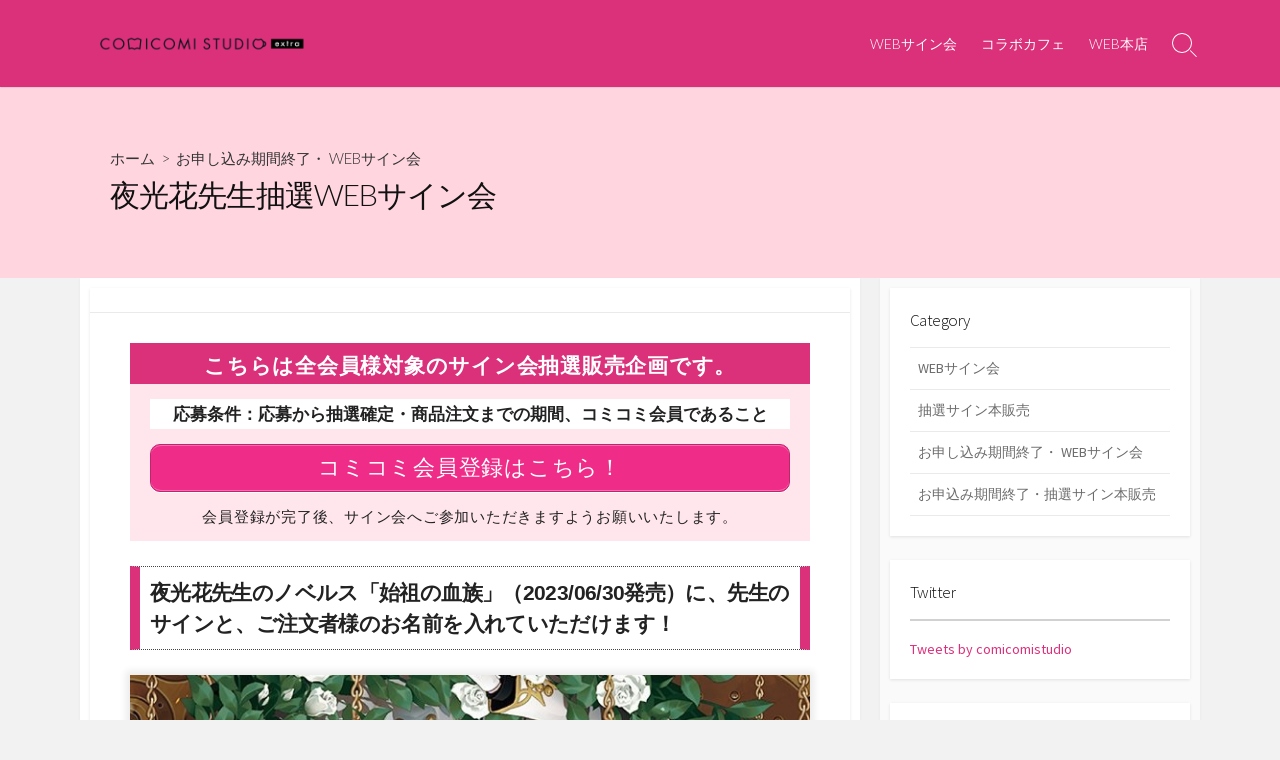

--- FILE ---
content_type: text/html; charset=UTF-8
request_url: https://extra.comicomi-studio.com/archives/762342
body_size: 12711
content:
<!DOCTYPE html>
<html dir="ltr" lang="ja"
	prefix="og: https://ogp.me/ns#" >
<head>
	<meta charset="UTF-8">
	<meta name="viewport" content="width=device-width, initial-scale=1.0">
	<meta content="#db307a" name="theme-color">
	<link rel="profile" href="https://gmpg.org/xfn/11">
	<title>夜光花先生抽選WEBサイン会 - extra</title>

		<!-- All in One SEO 4.3.5.1 - aioseo.com -->
		<meta name="description" content="夜光花先生のノベルス「始祖の血族」（2023/06/30発売）に、先生のサインと、ご注文者様のお名前を入れていただけます！ ◆◆◆全会員様対象「応募抽選方式」◆◆◆ ［受付開始］ 2023/06/09（金）10：00（AM10：00）スタート ［受付終了］ 2023/06/18（日）09：59（AM09：59）終了予定" />
		<meta name="robots" content="max-image-preview:large" />
		<link rel="canonical" href="https://extra.comicomi-studio.com/archives/762342" />
		<meta name="generator" content="All in One SEO (AIOSEO) 4.3.5.1 " />
		<meta property="og:locale" content="ja_JP" />
		<meta property="og:site_name" content="extra - コミコミスタジオが運営する情報サイト" />
		<meta property="og:type" content="article" />
		<meta property="og:title" content="夜光花先生抽選WEBサイン会 - extra" />
		<meta property="og:description" content="夜光花先生のノベルス「始祖の血族」（2023/06/30発売）に、先生のサインと、ご注文者様のお名前を入れていただけます！ ◆◆◆全会員様対象「応募抽選方式」◆◆◆ ［受付開始］ 2023/06/09（金）10：00（AM10：00）スタート ［受付終了］ 2023/06/18（日）09：59（AM09：59）終了予定" />
		<meta property="og:url" content="https://extra.comicomi-studio.com/archives/762342" />
		<meta property="og:image" content="https://extra.comicomi-studio.com/wp-content/uploads/2016/07/cropped-header-rogo.png" />
		<meta property="og:image:secure_url" content="https://extra.comicomi-studio.com/wp-content/uploads/2016/07/cropped-header-rogo.png" />
		<meta property="og:image:width" content="270" />
		<meta property="og:image:height" content="32" />
		<meta property="article:published_time" content="2023-05-31T04:51:14+00:00" />
		<meta property="article:modified_time" content="2023-06-11T23:32:35+00:00" />
		<meta name="twitter:card" content="summary_large_image" />
		<meta name="twitter:title" content="夜光花先生抽選WEBサイン会 - extra" />
		<meta name="twitter:description" content="夜光花先生のノベルス「始祖の血族」（2023/06/30発売）に、先生のサインと、ご注文者様のお名前を入れていただけます！ ◆◆◆全会員様対象「応募抽選方式」◆◆◆ ［受付開始］ 2023/06/09（金）10：00（AM10：00）スタート ［受付終了］ 2023/06/18（日）09：59（AM09：59）終了予定" />
		<meta name="twitter:image" content="https://extra.comicomi-studio.com/wp-content/uploads/2016/07/cropped-header-rogo.png" />
		<script type="application/ld+json" class="aioseo-schema">
			{"@context":"https:\/\/schema.org","@graph":[{"@type":"BlogPosting","@id":"https:\/\/extra.comicomi-studio.com\/archives\/762342#blogposting","name":"\u591c\u5149\u82b1\u5148\u751f\u62bd\u9078WEB\u30b5\u30a4\u30f3\u4f1a - extra","headline":"\u591c\u5149\u82b1\u5148\u751f\u62bd\u9078WEB\u30b5\u30a4\u30f3\u4f1a","author":{"@id":"https:\/\/extra.comicomi-studio.com\/archives\/author\/nishino#author"},"publisher":{"@id":"https:\/\/extra.comicomi-studio.com\/#organization"},"image":{"@type":"ImageObject","url":"https:\/\/extra.comicomi-studio.com\/wp-content\/uploads\/2023\/05\/c53c843653845b35e48c84627a5219b4.jpg","width":709,"height":567},"datePublished":"2023-05-31T04:51:14+09:00","dateModified":"2023-06-11T23:32:35+09:00","inLanguage":"ja","mainEntityOfPage":{"@id":"https:\/\/extra.comicomi-studio.com\/archives\/762342#webpage"},"isPartOf":{"@id":"https:\/\/extra.comicomi-studio.com\/archives\/762342#webpage"},"articleSection":"\u304a\u7533\u3057\u8fbc\u307f\u671f\u9593\u7d42\u4e86\u30fb WEB\u30b5\u30a4\u30f3\u4f1a"},{"@type":"BreadcrumbList","@id":"https:\/\/extra.comicomi-studio.com\/archives\/762342#breadcrumblist","itemListElement":[{"@type":"ListItem","@id":"https:\/\/extra.comicomi-studio.com\/#listItem","position":1,"item":{"@type":"WebPage","@id":"https:\/\/extra.comicomi-studio.com\/","name":"\u30db\u30fc\u30e0","description":"\u300eCOMICOMI STUDIO extra\u300f\u306f\u3001\u30b3\u30df\u30b3\u30df\u30b9\u30bf\u30b8\u30aa\u304c\u904b\u55b6\u3059\u308b\u3001\u60c5\u5831\u7dcf\u5408\u30b5\u30a4\u30c8\u3067\u3059\u3002","url":"https:\/\/extra.comicomi-studio.com\/"}}]},{"@type":"Organization","@id":"https:\/\/extra.comicomi-studio.com\/#organization","name":"extra","url":"https:\/\/extra.comicomi-studio.com\/","logo":{"@type":"ImageObject","url":"https:\/\/extra.comicomi-studio.com\/wp-content\/uploads\/2016\/07\/cropped-header-rogo.png","@id":"https:\/\/extra.comicomi-studio.com\/#organizationLogo","width":270,"height":32},"image":{"@id":"https:\/\/extra.comicomi-studio.com\/#organizationLogo"}},{"@type":"Person","@id":"https:\/\/extra.comicomi-studio.com\/archives\/author\/nishino#author","url":"https:\/\/extra.comicomi-studio.com\/archives\/author\/nishino","name":"\u897f\u91ce","image":{"@type":"ImageObject","@id":"https:\/\/extra.comicomi-studio.com\/archives\/762342#authorImage","url":"https:\/\/secure.gravatar.com\/avatar\/45e8854463fa4f1b7e60e78c0ef444f9?s=96&d=mm&r=g","width":96,"height":96,"caption":"\u897f\u91ce"}},{"@type":"WebPage","@id":"https:\/\/extra.comicomi-studio.com\/archives\/762342#webpage","url":"https:\/\/extra.comicomi-studio.com\/archives\/762342","name":"\u591c\u5149\u82b1\u5148\u751f\u62bd\u9078WEB\u30b5\u30a4\u30f3\u4f1a - extra","description":"\u591c\u5149\u82b1\u5148\u751f\u306e\u30ce\u30d9\u30eb\u30b9\u300c\u59cb\u7956\u306e\u8840\u65cf\u300d\uff082023\/06\/30\u767a\u58f2\uff09\u306b\u3001\u5148\u751f\u306e\u30b5\u30a4\u30f3\u3068\u3001\u3054\u6ce8\u6587\u8005\u69d8\u306e\u304a\u540d\u524d\u3092\u5165\u308c\u3066\u3044\u305f\u3060\u3051\u307e\u3059\uff01 \u25c6\u25c6\u25c6\u5168\u4f1a\u54e1\u69d8\u5bfe\u8c61\u300c\u5fdc\u52df\u62bd\u9078\u65b9\u5f0f\u300d\u25c6\u25c6\u25c6 \uff3b\u53d7\u4ed8\u958b\u59cb\uff3d 2023\/06\/09\uff08\u91d1\uff0910\uff1a00\uff08AM10\uff1a00\uff09\u30b9\u30bf\u30fc\u30c8 \uff3b\u53d7\u4ed8\u7d42\u4e86\uff3d 2023\/06\/18\uff08\u65e5\uff0909\uff1a59\uff08AM09\uff1a59\uff09\u7d42\u4e86\u4e88\u5b9a","inLanguage":"ja","isPartOf":{"@id":"https:\/\/extra.comicomi-studio.com\/#website"},"breadcrumb":{"@id":"https:\/\/extra.comicomi-studio.com\/archives\/762342#breadcrumblist"},"author":{"@id":"https:\/\/extra.comicomi-studio.com\/archives\/author\/nishino#author"},"creator":{"@id":"https:\/\/extra.comicomi-studio.com\/archives\/author\/nishino#author"},"image":{"@type":"ImageObject","url":"https:\/\/extra.comicomi-studio.com\/wp-content\/uploads\/2023\/05\/c53c843653845b35e48c84627a5219b4.jpg","@id":"https:\/\/extra.comicomi-studio.com\/#mainImage","width":709,"height":567},"primaryImageOfPage":{"@id":"https:\/\/extra.comicomi-studio.com\/archives\/762342#mainImage"},"datePublished":"2023-05-31T04:51:14+09:00","dateModified":"2023-06-11T23:32:35+09:00"},{"@type":"WebSite","@id":"https:\/\/extra.comicomi-studio.com\/#website","url":"https:\/\/extra.comicomi-studio.com\/","name":"extra","description":"\u30b3\u30df\u30b3\u30df\u30b9\u30bf\u30b8\u30aa\u304c\u904b\u55b6\u3059\u308b\u60c5\u5831\u30b5\u30a4\u30c8","inLanguage":"ja","publisher":{"@id":"https:\/\/extra.comicomi-studio.com\/#organization"}}]}
		</script>
		<!-- All in One SEO -->

<link rel='dns-prefetch' href='//fonts.googleapis.com' />
<link rel="alternate" type="application/rss+xml" title="extra &raquo; フィード" href="https://extra.comicomi-studio.com/feed" />
<link rel="alternate" type="application/rss+xml" title="extra &raquo; コメントフィード" href="https://extra.comicomi-studio.com/comments/feed" />
<script type="text/javascript">
window._wpemojiSettings = {"baseUrl":"https:\/\/s.w.org\/images\/core\/emoji\/14.0.0\/72x72\/","ext":".png","svgUrl":"https:\/\/s.w.org\/images\/core\/emoji\/14.0.0\/svg\/","svgExt":".svg","source":{"concatemoji":"https:\/\/extra.comicomi-studio.com\/wp-includes\/js\/wp-emoji-release.min.js?ver=6.2.8"}};
/*! This file is auto-generated */
!function(e,a,t){var n,r,o,i=a.createElement("canvas"),p=i.getContext&&i.getContext("2d");function s(e,t){p.clearRect(0,0,i.width,i.height),p.fillText(e,0,0);e=i.toDataURL();return p.clearRect(0,0,i.width,i.height),p.fillText(t,0,0),e===i.toDataURL()}function c(e){var t=a.createElement("script");t.src=e,t.defer=t.type="text/javascript",a.getElementsByTagName("head")[0].appendChild(t)}for(o=Array("flag","emoji"),t.supports={everything:!0,everythingExceptFlag:!0},r=0;r<o.length;r++)t.supports[o[r]]=function(e){if(p&&p.fillText)switch(p.textBaseline="top",p.font="600 32px Arial",e){case"flag":return s("\ud83c\udff3\ufe0f\u200d\u26a7\ufe0f","\ud83c\udff3\ufe0f\u200b\u26a7\ufe0f")?!1:!s("\ud83c\uddfa\ud83c\uddf3","\ud83c\uddfa\u200b\ud83c\uddf3")&&!s("\ud83c\udff4\udb40\udc67\udb40\udc62\udb40\udc65\udb40\udc6e\udb40\udc67\udb40\udc7f","\ud83c\udff4\u200b\udb40\udc67\u200b\udb40\udc62\u200b\udb40\udc65\u200b\udb40\udc6e\u200b\udb40\udc67\u200b\udb40\udc7f");case"emoji":return!s("\ud83e\udef1\ud83c\udffb\u200d\ud83e\udef2\ud83c\udfff","\ud83e\udef1\ud83c\udffb\u200b\ud83e\udef2\ud83c\udfff")}return!1}(o[r]),t.supports.everything=t.supports.everything&&t.supports[o[r]],"flag"!==o[r]&&(t.supports.everythingExceptFlag=t.supports.everythingExceptFlag&&t.supports[o[r]]);t.supports.everythingExceptFlag=t.supports.everythingExceptFlag&&!t.supports.flag,t.DOMReady=!1,t.readyCallback=function(){t.DOMReady=!0},t.supports.everything||(n=function(){t.readyCallback()},a.addEventListener?(a.addEventListener("DOMContentLoaded",n,!1),e.addEventListener("load",n,!1)):(e.attachEvent("onload",n),a.attachEvent("onreadystatechange",function(){"complete"===a.readyState&&t.readyCallback()})),(e=t.source||{}).concatemoji?c(e.concatemoji):e.wpemoji&&e.twemoji&&(c(e.twemoji),c(e.wpemoji)))}(window,document,window._wpemojiSettings);
</script>
<style type="text/css">
img.wp-smiley,
img.emoji {
	display: inline !important;
	border: none !important;
	box-shadow: none !important;
	height: 1em !important;
	width: 1em !important;
	margin: 0 0.07em !important;
	vertical-align: -0.1em !important;
	background: none !important;
	padding: 0 !important;
}
</style>
	<link rel='stylesheet' id='wp-block-library-css' href='https://extra.comicomi-studio.com/wp-includes/css/dist/block-library/style.min.css?ver=6.2.8' type='text/css' media='all' />
<link rel='stylesheet' id='classic-theme-styles-css' href='https://extra.comicomi-studio.com/wp-includes/css/classic-themes.min.css?ver=6.2.8' type='text/css' media='all' />
<style id='global-styles-inline-css' type='text/css'>
body{--wp--preset--color--black: #000000;--wp--preset--color--cyan-bluish-gray: #abb8c3;--wp--preset--color--white: #ffffff;--wp--preset--color--pale-pink: #f78da7;--wp--preset--color--vivid-red: #cf2e2e;--wp--preset--color--luminous-vivid-orange: #ff6900;--wp--preset--color--luminous-vivid-amber: #fcb900;--wp--preset--color--light-green-cyan: #7bdcb5;--wp--preset--color--vivid-green-cyan: #00d084;--wp--preset--color--pale-cyan-blue: #8ed1fc;--wp--preset--color--vivid-cyan-blue: #0693e3;--wp--preset--color--vivid-purple: #9b51e0;--wp--preset--gradient--vivid-cyan-blue-to-vivid-purple: linear-gradient(135deg,rgba(6,147,227,1) 0%,rgb(155,81,224) 100%);--wp--preset--gradient--light-green-cyan-to-vivid-green-cyan: linear-gradient(135deg,rgb(122,220,180) 0%,rgb(0,208,130) 100%);--wp--preset--gradient--luminous-vivid-amber-to-luminous-vivid-orange: linear-gradient(135deg,rgba(252,185,0,1) 0%,rgba(255,105,0,1) 100%);--wp--preset--gradient--luminous-vivid-orange-to-vivid-red: linear-gradient(135deg,rgba(255,105,0,1) 0%,rgb(207,46,46) 100%);--wp--preset--gradient--very-light-gray-to-cyan-bluish-gray: linear-gradient(135deg,rgb(238,238,238) 0%,rgb(169,184,195) 100%);--wp--preset--gradient--cool-to-warm-spectrum: linear-gradient(135deg,rgb(74,234,220) 0%,rgb(151,120,209) 20%,rgb(207,42,186) 40%,rgb(238,44,130) 60%,rgb(251,105,98) 80%,rgb(254,248,76) 100%);--wp--preset--gradient--blush-light-purple: linear-gradient(135deg,rgb(255,206,236) 0%,rgb(152,150,240) 100%);--wp--preset--gradient--blush-bordeaux: linear-gradient(135deg,rgb(254,205,165) 0%,rgb(254,45,45) 50%,rgb(107,0,62) 100%);--wp--preset--gradient--luminous-dusk: linear-gradient(135deg,rgb(255,203,112) 0%,rgb(199,81,192) 50%,rgb(65,88,208) 100%);--wp--preset--gradient--pale-ocean: linear-gradient(135deg,rgb(255,245,203) 0%,rgb(182,227,212) 50%,rgb(51,167,181) 100%);--wp--preset--gradient--electric-grass: linear-gradient(135deg,rgb(202,248,128) 0%,rgb(113,206,126) 100%);--wp--preset--gradient--midnight: linear-gradient(135deg,rgb(2,3,129) 0%,rgb(40,116,252) 100%);--wp--preset--duotone--dark-grayscale: url('#wp-duotone-dark-grayscale');--wp--preset--duotone--grayscale: url('#wp-duotone-grayscale');--wp--preset--duotone--purple-yellow: url('#wp-duotone-purple-yellow');--wp--preset--duotone--blue-red: url('#wp-duotone-blue-red');--wp--preset--duotone--midnight: url('#wp-duotone-midnight');--wp--preset--duotone--magenta-yellow: url('#wp-duotone-magenta-yellow');--wp--preset--duotone--purple-green: url('#wp-duotone-purple-green');--wp--preset--duotone--blue-orange: url('#wp-duotone-blue-orange');--wp--preset--font-size--small: 13px;--wp--preset--font-size--medium: 20px;--wp--preset--font-size--large: 36px;--wp--preset--font-size--x-large: 42px;--wp--preset--spacing--20: 0.44rem;--wp--preset--spacing--30: 0.67rem;--wp--preset--spacing--40: 1rem;--wp--preset--spacing--50: 1.5rem;--wp--preset--spacing--60: 2.25rem;--wp--preset--spacing--70: 3.38rem;--wp--preset--spacing--80: 5.06rem;--wp--preset--shadow--natural: 6px 6px 9px rgba(0, 0, 0, 0.2);--wp--preset--shadow--deep: 12px 12px 50px rgba(0, 0, 0, 0.4);--wp--preset--shadow--sharp: 6px 6px 0px rgba(0, 0, 0, 0.2);--wp--preset--shadow--outlined: 6px 6px 0px -3px rgba(255, 255, 255, 1), 6px 6px rgba(0, 0, 0, 1);--wp--preset--shadow--crisp: 6px 6px 0px rgba(0, 0, 0, 1);}:where(.is-layout-flex){gap: 0.5em;}body .is-layout-flow > .alignleft{float: left;margin-inline-start: 0;margin-inline-end: 2em;}body .is-layout-flow > .alignright{float: right;margin-inline-start: 2em;margin-inline-end: 0;}body .is-layout-flow > .aligncenter{margin-left: auto !important;margin-right: auto !important;}body .is-layout-constrained > .alignleft{float: left;margin-inline-start: 0;margin-inline-end: 2em;}body .is-layout-constrained > .alignright{float: right;margin-inline-start: 2em;margin-inline-end: 0;}body .is-layout-constrained > .aligncenter{margin-left: auto !important;margin-right: auto !important;}body .is-layout-constrained > :where(:not(.alignleft):not(.alignright):not(.alignfull)){max-width: var(--wp--style--global--content-size);margin-left: auto !important;margin-right: auto !important;}body .is-layout-constrained > .alignwide{max-width: var(--wp--style--global--wide-size);}body .is-layout-flex{display: flex;}body .is-layout-flex{flex-wrap: wrap;align-items: center;}body .is-layout-flex > *{margin: 0;}:where(.wp-block-columns.is-layout-flex){gap: 2em;}.has-black-color{color: var(--wp--preset--color--black) !important;}.has-cyan-bluish-gray-color{color: var(--wp--preset--color--cyan-bluish-gray) !important;}.has-white-color{color: var(--wp--preset--color--white) !important;}.has-pale-pink-color{color: var(--wp--preset--color--pale-pink) !important;}.has-vivid-red-color{color: var(--wp--preset--color--vivid-red) !important;}.has-luminous-vivid-orange-color{color: var(--wp--preset--color--luminous-vivid-orange) !important;}.has-luminous-vivid-amber-color{color: var(--wp--preset--color--luminous-vivid-amber) !important;}.has-light-green-cyan-color{color: var(--wp--preset--color--light-green-cyan) !important;}.has-vivid-green-cyan-color{color: var(--wp--preset--color--vivid-green-cyan) !important;}.has-pale-cyan-blue-color{color: var(--wp--preset--color--pale-cyan-blue) !important;}.has-vivid-cyan-blue-color{color: var(--wp--preset--color--vivid-cyan-blue) !important;}.has-vivid-purple-color{color: var(--wp--preset--color--vivid-purple) !important;}.has-black-background-color{background-color: var(--wp--preset--color--black) !important;}.has-cyan-bluish-gray-background-color{background-color: var(--wp--preset--color--cyan-bluish-gray) !important;}.has-white-background-color{background-color: var(--wp--preset--color--white) !important;}.has-pale-pink-background-color{background-color: var(--wp--preset--color--pale-pink) !important;}.has-vivid-red-background-color{background-color: var(--wp--preset--color--vivid-red) !important;}.has-luminous-vivid-orange-background-color{background-color: var(--wp--preset--color--luminous-vivid-orange) !important;}.has-luminous-vivid-amber-background-color{background-color: var(--wp--preset--color--luminous-vivid-amber) !important;}.has-light-green-cyan-background-color{background-color: var(--wp--preset--color--light-green-cyan) !important;}.has-vivid-green-cyan-background-color{background-color: var(--wp--preset--color--vivid-green-cyan) !important;}.has-pale-cyan-blue-background-color{background-color: var(--wp--preset--color--pale-cyan-blue) !important;}.has-vivid-cyan-blue-background-color{background-color: var(--wp--preset--color--vivid-cyan-blue) !important;}.has-vivid-purple-background-color{background-color: var(--wp--preset--color--vivid-purple) !important;}.has-black-border-color{border-color: var(--wp--preset--color--black) !important;}.has-cyan-bluish-gray-border-color{border-color: var(--wp--preset--color--cyan-bluish-gray) !important;}.has-white-border-color{border-color: var(--wp--preset--color--white) !important;}.has-pale-pink-border-color{border-color: var(--wp--preset--color--pale-pink) !important;}.has-vivid-red-border-color{border-color: var(--wp--preset--color--vivid-red) !important;}.has-luminous-vivid-orange-border-color{border-color: var(--wp--preset--color--luminous-vivid-orange) !important;}.has-luminous-vivid-amber-border-color{border-color: var(--wp--preset--color--luminous-vivid-amber) !important;}.has-light-green-cyan-border-color{border-color: var(--wp--preset--color--light-green-cyan) !important;}.has-vivid-green-cyan-border-color{border-color: var(--wp--preset--color--vivid-green-cyan) !important;}.has-pale-cyan-blue-border-color{border-color: var(--wp--preset--color--pale-cyan-blue) !important;}.has-vivid-cyan-blue-border-color{border-color: var(--wp--preset--color--vivid-cyan-blue) !important;}.has-vivid-purple-border-color{border-color: var(--wp--preset--color--vivid-purple) !important;}.has-vivid-cyan-blue-to-vivid-purple-gradient-background{background: var(--wp--preset--gradient--vivid-cyan-blue-to-vivid-purple) !important;}.has-light-green-cyan-to-vivid-green-cyan-gradient-background{background: var(--wp--preset--gradient--light-green-cyan-to-vivid-green-cyan) !important;}.has-luminous-vivid-amber-to-luminous-vivid-orange-gradient-background{background: var(--wp--preset--gradient--luminous-vivid-amber-to-luminous-vivid-orange) !important;}.has-luminous-vivid-orange-to-vivid-red-gradient-background{background: var(--wp--preset--gradient--luminous-vivid-orange-to-vivid-red) !important;}.has-very-light-gray-to-cyan-bluish-gray-gradient-background{background: var(--wp--preset--gradient--very-light-gray-to-cyan-bluish-gray) !important;}.has-cool-to-warm-spectrum-gradient-background{background: var(--wp--preset--gradient--cool-to-warm-spectrum) !important;}.has-blush-light-purple-gradient-background{background: var(--wp--preset--gradient--blush-light-purple) !important;}.has-blush-bordeaux-gradient-background{background: var(--wp--preset--gradient--blush-bordeaux) !important;}.has-luminous-dusk-gradient-background{background: var(--wp--preset--gradient--luminous-dusk) !important;}.has-pale-ocean-gradient-background{background: var(--wp--preset--gradient--pale-ocean) !important;}.has-electric-grass-gradient-background{background: var(--wp--preset--gradient--electric-grass) !important;}.has-midnight-gradient-background{background: var(--wp--preset--gradient--midnight) !important;}.has-small-font-size{font-size: var(--wp--preset--font-size--small) !important;}.has-medium-font-size{font-size: var(--wp--preset--font-size--medium) !important;}.has-large-font-size{font-size: var(--wp--preset--font-size--large) !important;}.has-x-large-font-size{font-size: var(--wp--preset--font-size--x-large) !important;}
.wp-block-navigation a:where(:not(.wp-element-button)){color: inherit;}
:where(.wp-block-columns.is-layout-flex){gap: 2em;}
.wp-block-pullquote{font-size: 1.5em;line-height: 1.6;}
</style>
<link rel='stylesheet' id='GoogleFonts-css' href='//fonts.googleapis.com/css?family=Lato%3A300%2C400%2C700&#038;display=swap&#038;ver=1.0.0' type='text/css' media='all' />
<link rel='stylesheet' id='cd-style-css' href='https://extra.comicomi-studio.com/wp-content/themes/coldbox/assets/css/style.min.css?ver=1.9.4' type='text/css' media='all' />
<style id='cd-style-inline-css' type='text/css'>
body{font-family:"Source Sans Pro",Arial,sans-serif,メイリオ,ヒラギノ角ゴ Pro W3,}
.container{max-width:1140px}body{font-size:15px}@media screen and ( max-width:767px){body{font-size:13px}}@media screen and (max-width:640px){.grid-view .article,.grid-view .page,.grid-view .post{width:100%}}.entry a,.title-box a:hover,.post-meta a:hover,.post-meta.content-box a:hover,.post-btm-tags a:hover,p.post-btm-cats a:hover,.related-posts .post-category a,.related-posts .post:hover .post-title,.post-pages,.grid-view .post-inner a:hover .post-title,.standard-view .post-title:hover,ul.page-numbers,.widget #wp-calendar a,.widget .widgets-list-layout li:hover a,#comment-list .comment-author .fn a,#respond .logged-in-as a:hover,.comment-pages,.comment-pages a,.comment-pages span,.comment-body a,.comment-tabmenu .active>a,.standard-view .post-inner:hover .post-title,.widget .textwidget a{color:#db307a}#comments input[type=submit],.post-tags a,.post-tags a,.main-archive .post-date,.action-bar,input[type=submit]:hover,input[type=submit]:focus,input[type=button]:hover,input[type=button]:focus,button[type=submit]:hover,button[type=submit]:focus,button[type=button]:hover,button[type=button]:focus{background-color:#db307a}.comment-pages>a:hover,.comment-pages span,.post-pages>a:hover>span,.post-pages>span,ul.page-numbers span.page-numbers.current,ul.page-numbers a.page-numbers:hover{border-bottom-color:#db307a}textarea:focus{border-color:#db307a}::selection{background-color:#db307a}::moz-selection{background-color:#db307a}.site-info,.site-title{color:#fff}.site-description{color:rgb(255,255,255)}.header-menu .menu-container>li>a{color:#fff}.header-menu .menu-container>li:hover>a{color:rgb(235,235,235)}:root body .search-toggle span.icon.search{border-color:#fff}:root body .search-toggle span.icon.search::before,.nav-toggle .bottom,.nav-toggle .middle,.nav-toggle .top{background-color:#fff}#header{background-color:#db307a}.title-box{background-color:#ffd6e0}.content-inner{background-color:#fff}
</style>
<link rel='stylesheet' id='SourceSansPro-css' href='//fonts.googleapis.com/css?family=Source+Sans+Pro%3A300%2C400%2C400i%2C600%2C600i%2C700&#038;display=swap&#038;ver=1.0.0' type='text/css' media='all' />
<script type='text/javascript' src='https://extra.comicomi-studio.com/wp-includes/js/dist/vendor/wp-polyfill-inert.min.js?ver=3.1.2' id='wp-polyfill-inert-js'></script>
<script type='text/javascript' src='https://extra.comicomi-studio.com/wp-includes/js/dist/vendor/regenerator-runtime.min.js?ver=0.13.11' id='regenerator-runtime-js'></script>
<script type='text/javascript' src='https://extra.comicomi-studio.com/wp-includes/js/dist/vendor/wp-polyfill.min.js?ver=3.15.0' id='wp-polyfill-js'></script>
<script type='text/javascript' defer src='https://extra.comicomi-studio.com/wp-content/themes/coldbox/assets/js/min/scripts.js?ver=1.9.4' id='cd-script-js'></script>
<link rel="https://api.w.org/" href="https://extra.comicomi-studio.com/wp-json/" /><link rel="alternate" type="application/json" href="https://extra.comicomi-studio.com/wp-json/wp/v2/posts/762342" /><link rel="EditURI" type="application/rsd+xml" title="RSD" href="https://extra.comicomi-studio.com/xmlrpc.php?rsd" />
<link rel="wlwmanifest" type="application/wlwmanifest+xml" href="https://extra.comicomi-studio.com/wp-includes/wlwmanifest.xml" />
<meta name="generator" content="WordPress 6.2.8" />
<link rel='shortlink' href='https://extra.comicomi-studio.com/?p=762342' />
<link rel="alternate" type="application/json+oembed" href="https://extra.comicomi-studio.com/wp-json/oembed/1.0/embed?url=https%3A%2F%2Fextra.comicomi-studio.com%2Farchives%2F762342" />
<link rel="alternate" type="text/xml+oembed" href="https://extra.comicomi-studio.com/wp-json/oembed/1.0/embed?url=https%3A%2F%2Fextra.comicomi-studio.com%2Farchives%2F762342&#038;format=xml" />
<style type="text/css" id="custom-background-css">
body.custom-background { background-color: #f2f2f2; }
</style>
			<style type="text/css" id="wp-custom-css">
			/* ------------------------------------------------------------------------- *
*  ueda
* ------------------------------------------------------------------------- */

#main_color01 {
	font-family: "Hiragino Kaku Gothic Pro", "ヒラギノ角ゴ Pro W3", "メイリオ", Meiryo, "ＭＳ Ｐゴシック", Helvetica, Arial, Verdana, sans-serif;
	color: #222222;
	margin: 0;
	padding: 0;
	line-height: 1.6em;
}
#main_color01 dl {
	margin: 10px 0px;
	padding-bottom: 7px;
}
#main_color01 dt {
	margin: 10px 0px;
	padding: 0;
}
#main_color01 dd {
	margin: 0;
	padding: 0px 0px 5px 0px;
	text-indent: -1em;
	padding-left: 1em;
}
#main_color01 .indent {
	text-indent: -1em;
	padding-left: 1em;
}
#main_color01 h2 {
	font-size: 1.4em;
	color: #222222;
	border-left: #db307a solid 10px;
	border-right: #db307a solid 10px;
	border-top: #444444 dotted 1px;
	border-bottom: #444444 dotted 1px;
	padding: 10px 10px;
	margin: 25px 0px;
}
#main_color01 h3 {
	font-size: 1.2em;
	font-weight: normal;
	border-top: #db307a solid 3px;
	border-bottom: #db307a solid 3px;
	padding: 20px 0px;
	margin: 60px 0px 20px 0px;
	background-color: #ffffff;
	color: #db307a;
	text-align: center;
	letter-spacing: 10px;
}

#main_color01 h4 {
	font-size: 1.1em;
	text-align: center;
	background-color: #ff6000;
	color: #ffffff;
	display: block;
	font-weight: bold;
	padding: 10px 15px 11px 15px;
	line-height: 1.2em;
}

#main_color01 img {
	box-shadow:0px 0px 7px 4px #ebebeb;
	-moz-box-shadow:0px 0px 7px 4px #ebebeb;
	-webkit-box-shadow:0px 0px 7px 4px #ebebeb;
}

#main_color01 .day {
	font-weight: bold;
	font-size: 1.4em;
	padding-left: 0.7em;
}
#main_color01 .rule {
	border-bottom: #f2f2f2 solid 2px;
	display: block;
	padding: 0px 0px 15px 0px;
	text-indent: -1em;
	padding-left: 1em;
}
#main_color01 .period {
	font-weight: bold;
	font-size: 1.2em;
	margin-bottom: 10px;
}
#main_color01 .chuui {
	background-color: #ffd8e4;
	display: block;
	font-weight: bold;
	padding: 5px 10px 3px 10px;
	letter-spacing: 0.1em;
	text-indent: -1em;
	padding-left: 2em;
}
#main_color01 .color {
	color: #db307a;
}
#main_color01 .color-b {
	color: #db307a;
	font-weight: bold;
}
#main_color01 .nomal-b {
	font-weight: bold;
}
#main_color01 .color2 {
	color: #5c98d4;
	font-weight: bold;
}
#main_color01 .box {
	background: #ffe5ec;
	letter-spacing: 0.05em;
	text-align: center;
	line-height: 1.3em;
}
.box .box-title {
	font-size: 1.4em;
	background: #db307a;
	padding: 8px 4px 4px 4px;
	color: #FFF;
	font-weight: bold;
	line-height: 1.4em;
}
#main_color01 .box p {
	padding: 15px 20px;
	margin: 0;
}
#main_color01 .box p .white {
	background-color: #ffffff;
	font-weight: bold;
	padding: 5px 10px 4px 10px;
	text-align: center;
	display: block;
	margin-bottom: 20px;
	font-size: 1.1em;
	line-height: 1.3em;
	letter-spacing: 0em;
}
#main_color01 .box .btn {
	margin-top: -5px;
}
#main_color01 .box2 {
	background: #fff2f5;
	padding: 1em 1em 0.1em 1em;
}
#main_color01 .yajirushi {
	text-align: center;
	color: #db307a;
	display: block;
	font-size: 1.5em;
	padding-top: 5px;
}
#main_color01 .fukudashi {
	position: relative;
	padding: 0.7em 1em;
	margin: 2em 0em 1em 0em;
	background: #e6f4ff;
	color: #5c98d4;
	font-weight: bold;
}
#main_color01 .fukudashi:after {
	position: absolute;
	content: '';
	top: -39%;
	left: 30px;
	border: 15px solid transparent;
	border-bottom: 15px solid #e6f4ff;
	width: 0;
	height: 0;
}
#main_color01 .fukudashi p {
	margin: 0;
	padding: 0;
}
#main_color01 br {
	display: none;
}

#main_color01 .line {
	border-bottom: #f2f2f2 solid 2px;
	padding: 0px 0px 10px 0px;
	display: block;
}

/*-------スマホ調整----------*/
@media screen and (max-width: 767px) {
#main_color01 {
	font-size: 13px;
	padding: 0px;
	line-height: 1.5em;
}
#main_color01 h2 {
	font-size: 1.2em;
}
#main_color01 h3 {
	font-size: 1.1em;
	padding: 10px 0px;
	letter-spacing: 5px;
}
#main_color01 h4 {
	font-size: 1.0em;
	text-align: left;
}
#main_color01 .day {
	padding: 2px 0px 0px 0.7em;
	display: block;
	line-height: 1.4em;
}
#main_color01 .chuui {
	line-height: 1.4em;
	letter-spacing: 0.05em;
	padding-bottom: 5px;
}
#main_color01 .br {
	display: none;
}
#main_color01 .line {
	margin-top: -10px;
}
}

@media screen and (max-width: 480px) {
#main_color01 br {
	display: inline;
}
}		</style>
		</head>

<body data-rsssl=1 class="post-template-default single single-post postid-762342 single-format-standard custom-background wp-custom-logo header-menu-enabled sticky-header right-sidebar-s1 header-row">

	<svg xmlns="http://www.w3.org/2000/svg" viewBox="0 0 0 0" width="0" height="0" focusable="false" role="none" style="visibility: hidden; position: absolute; left: -9999px; overflow: hidden;" ><defs><filter id="wp-duotone-dark-grayscale"><feColorMatrix color-interpolation-filters="sRGB" type="matrix" values=" .299 .587 .114 0 0 .299 .587 .114 0 0 .299 .587 .114 0 0 .299 .587 .114 0 0 " /><feComponentTransfer color-interpolation-filters="sRGB" ><feFuncR type="table" tableValues="0 0.49803921568627" /><feFuncG type="table" tableValues="0 0.49803921568627" /><feFuncB type="table" tableValues="0 0.49803921568627" /><feFuncA type="table" tableValues="1 1" /></feComponentTransfer><feComposite in2="SourceGraphic" operator="in" /></filter></defs></svg><svg xmlns="http://www.w3.org/2000/svg" viewBox="0 0 0 0" width="0" height="0" focusable="false" role="none" style="visibility: hidden; position: absolute; left: -9999px; overflow: hidden;" ><defs><filter id="wp-duotone-grayscale"><feColorMatrix color-interpolation-filters="sRGB" type="matrix" values=" .299 .587 .114 0 0 .299 .587 .114 0 0 .299 .587 .114 0 0 .299 .587 .114 0 0 " /><feComponentTransfer color-interpolation-filters="sRGB" ><feFuncR type="table" tableValues="0 1" /><feFuncG type="table" tableValues="0 1" /><feFuncB type="table" tableValues="0 1" /><feFuncA type="table" tableValues="1 1" /></feComponentTransfer><feComposite in2="SourceGraphic" operator="in" /></filter></defs></svg><svg xmlns="http://www.w3.org/2000/svg" viewBox="0 0 0 0" width="0" height="0" focusable="false" role="none" style="visibility: hidden; position: absolute; left: -9999px; overflow: hidden;" ><defs><filter id="wp-duotone-purple-yellow"><feColorMatrix color-interpolation-filters="sRGB" type="matrix" values=" .299 .587 .114 0 0 .299 .587 .114 0 0 .299 .587 .114 0 0 .299 .587 .114 0 0 " /><feComponentTransfer color-interpolation-filters="sRGB" ><feFuncR type="table" tableValues="0.54901960784314 0.98823529411765" /><feFuncG type="table" tableValues="0 1" /><feFuncB type="table" tableValues="0.71764705882353 0.25490196078431" /><feFuncA type="table" tableValues="1 1" /></feComponentTransfer><feComposite in2="SourceGraphic" operator="in" /></filter></defs></svg><svg xmlns="http://www.w3.org/2000/svg" viewBox="0 0 0 0" width="0" height="0" focusable="false" role="none" style="visibility: hidden; position: absolute; left: -9999px; overflow: hidden;" ><defs><filter id="wp-duotone-blue-red"><feColorMatrix color-interpolation-filters="sRGB" type="matrix" values=" .299 .587 .114 0 0 .299 .587 .114 0 0 .299 .587 .114 0 0 .299 .587 .114 0 0 " /><feComponentTransfer color-interpolation-filters="sRGB" ><feFuncR type="table" tableValues="0 1" /><feFuncG type="table" tableValues="0 0.27843137254902" /><feFuncB type="table" tableValues="0.5921568627451 0.27843137254902" /><feFuncA type="table" tableValues="1 1" /></feComponentTransfer><feComposite in2="SourceGraphic" operator="in" /></filter></defs></svg><svg xmlns="http://www.w3.org/2000/svg" viewBox="0 0 0 0" width="0" height="0" focusable="false" role="none" style="visibility: hidden; position: absolute; left: -9999px; overflow: hidden;" ><defs><filter id="wp-duotone-midnight"><feColorMatrix color-interpolation-filters="sRGB" type="matrix" values=" .299 .587 .114 0 0 .299 .587 .114 0 0 .299 .587 .114 0 0 .299 .587 .114 0 0 " /><feComponentTransfer color-interpolation-filters="sRGB" ><feFuncR type="table" tableValues="0 0" /><feFuncG type="table" tableValues="0 0.64705882352941" /><feFuncB type="table" tableValues="0 1" /><feFuncA type="table" tableValues="1 1" /></feComponentTransfer><feComposite in2="SourceGraphic" operator="in" /></filter></defs></svg><svg xmlns="http://www.w3.org/2000/svg" viewBox="0 0 0 0" width="0" height="0" focusable="false" role="none" style="visibility: hidden; position: absolute; left: -9999px; overflow: hidden;" ><defs><filter id="wp-duotone-magenta-yellow"><feColorMatrix color-interpolation-filters="sRGB" type="matrix" values=" .299 .587 .114 0 0 .299 .587 .114 0 0 .299 .587 .114 0 0 .299 .587 .114 0 0 " /><feComponentTransfer color-interpolation-filters="sRGB" ><feFuncR type="table" tableValues="0.78039215686275 1" /><feFuncG type="table" tableValues="0 0.94901960784314" /><feFuncB type="table" tableValues="0.35294117647059 0.47058823529412" /><feFuncA type="table" tableValues="1 1" /></feComponentTransfer><feComposite in2="SourceGraphic" operator="in" /></filter></defs></svg><svg xmlns="http://www.w3.org/2000/svg" viewBox="0 0 0 0" width="0" height="0" focusable="false" role="none" style="visibility: hidden; position: absolute; left: -9999px; overflow: hidden;" ><defs><filter id="wp-duotone-purple-green"><feColorMatrix color-interpolation-filters="sRGB" type="matrix" values=" .299 .587 .114 0 0 .299 .587 .114 0 0 .299 .587 .114 0 0 .299 .587 .114 0 0 " /><feComponentTransfer color-interpolation-filters="sRGB" ><feFuncR type="table" tableValues="0.65098039215686 0.40392156862745" /><feFuncG type="table" tableValues="0 1" /><feFuncB type="table" tableValues="0.44705882352941 0.4" /><feFuncA type="table" tableValues="1 1" /></feComponentTransfer><feComposite in2="SourceGraphic" operator="in" /></filter></defs></svg><svg xmlns="http://www.w3.org/2000/svg" viewBox="0 0 0 0" width="0" height="0" focusable="false" role="none" style="visibility: hidden; position: absolute; left: -9999px; overflow: hidden;" ><defs><filter id="wp-duotone-blue-orange"><feColorMatrix color-interpolation-filters="sRGB" type="matrix" values=" .299 .587 .114 0 0 .299 .587 .114 0 0 .299 .587 .114 0 0 .299 .587 .114 0 0 " /><feComponentTransfer color-interpolation-filters="sRGB" ><feFuncR type="table" tableValues="0.098039215686275 1" /><feFuncG type="table" tableValues="0 0.66274509803922" /><feFuncB type="table" tableValues="0.84705882352941 0.41960784313725" /><feFuncA type="table" tableValues="1 1" /></feComponentTransfer><feComposite in2="SourceGraphic" operator="in" /></filter></defs></svg>
<a class="skip-link screen-reader-text noscroll" href="#content">
	コンテンツへスキップ</a>


	<header id="header" class="header" role="banner">

		<div class="header-inner container">

			<div class="site-info">

				<a href="https://extra.comicomi-studio.com" title="extra"><div class="site-logo"><img src="https://extra.comicomi-studio.com/wp-content/uploads/2016/07/cropped-header-rogo.png" width="270" height="32" alt="extra" /></div></a>
							</div>

			
			
				<nav id="header-menu" class="header-menu" role="navigation" aria-label="ヘッダーメニュー"><ul id="header-nav" class="menu-container"><li id="menu-item-40414" class="menu-item menu-item-type-taxonomy menu-item-object-category menu-item-40414"><a href="https://extra.comicomi-studio.com/archives/category/web-autograph">WEBサイン会</a></li>
<li id="menu-item-34434" class="menu-item menu-item-type-custom menu-item-object-custom menu-item-34434"><a href="http://machida.comicomi-studio.com">コラボカフェ</a></li>
<li id="menu-item-41066" class="menu-item menu-item-type-custom menu-item-object-custom menu-item-41066"><a href="http://www.comicomi-studio.com/home.html">WEB本店</a></li>
<li class="menu-item"><button id="close-mobile-menu" class="screen-reader-text close-mobile-menu">メニューを閉じる</button></li></ul><!--/#header-nav--></nav>
				<button class="search-toggle">
					<span class="icon search" aria-hidden="true"></span>
					<span class="screen-reader-text">検索切り替え</span>
				</button>
									<button id="header-nav-toggle" class="nav-toggle header-menu" on="tap:amp-sidebar.open">
					<span class="top" aria-hidden="true"></span>
					<span class="middle" aria-hidden="true"></span>
					<span class="bottom" aria-hidden="true"></span>
					<span class="screen-reader-text">メニュー</span>
				</button>				
			

		</div>

</header>


	<main id="main" class="main-single" role="main">

		<article id="post-762342" class="main-inner post-762342 post type-post status-publish format-standard has-post-thumbnail hentry category--web">

				<header class="title-box">
		<div class="title-box-inner container">
			<div class="breadcrumb"><a href="https://extra.comicomi-studio.com">ホーム</a>&nbsp;&nbsp;&gt;&nbsp;&nbsp;<a href="https://extra.comicomi-studio.com/archives/category/%e3%81%8a%e7%94%b3%e3%81%97%e8%be%bc%e3%81%bf%e6%9c%9f%e9%96%93%e7%b5%82%e4%ba%86%e3%83%bb-web%e3%82%b5%e3%82%a4%e3%83%b3%e4%bc%9a" rel="category tag">お申し込み期間終了・ WEBサイン会</a></div>
			<h1 class="post-title">夜光花先生抽選WEBサイン会</h1>
		</div>
	</header>
	
			<div class="container-outer">

				<div class="container">

					<div id="content" class="content">

						<div class="content-inner">

							<div class="content-inside">

								<footer class="post-meta content-box">

									
																		
										
																			
									
									
																	</footer>

								

								<div class="entry content-box">
									<div class="entry-inner"><div id="main_color01"><div class="box">
<div class="box-title">こちらは全会員様対象のサイン会<br>抽選販売企画です。</div>
<p>
<span class="white">応募条件：応募から抽選確定・商品注文までの期間、コミコミ会員であること</span>
<a href="https://comicomi-studio.com/member?eb=0" class="su-button su-button-style-default btn su-button-wide" style="color:#FFFFFF;background-color:#ef2d89;border-color:#c0246e;border-radius:10px;-moz-border-radius:10px;-webkit-border-radius:10px" target="_blank" rel="noopener noreferrer"><span style="color:#FFFFFF;padding:0px 30px;font-size:22px;line-height:44px;border-color:#f46cad;border-radius:10px;-moz-border-radius:10px;-webkit-border-radius:10px;text-shadow:none;-moz-text-shadow:none;-webkit-text-shadow:none"> コミコミ会員登録は<br>こちら！</span></a>
会員登録が完了後、サイン会へご参加いただきますようお願いいたします。
</p>
</div>

<h2>夜光花先生のノベルス「始祖の血族」（2023/06/30発売）に、先生のサインと、ご注文者様のお名前を入れていただけます！</h2>
<p><!--商品画像--><br />
<img decoding="async" class="aligncenter wp-image-762492 size-full" src="https://extra.comicomi-studio.com/wp-content/uploads/2023/05/c53c843653845b35e48c84627a5219b4.jpg" alt="" width="709" height="567" srcset="https://extra.comicomi-studio.com/wp-content/uploads/2023/05/c53c843653845b35e48c84627a5219b4.jpg 709w, https://extra.comicomi-studio.com/wp-content/uploads/2023/05/c53c843653845b35e48c84627a5219b4-300x240.jpg 300w, https://extra.comicomi-studio.com/wp-content/uploads/2023/05/c53c843653845b35e48c84627a5219b4-177x142.jpg 177w, https://extra.comicomi-studio.com/wp-content/uploads/2023/05/c53c843653845b35e48c84627a5219b4-150x120.jpg 150w, https://extra.comicomi-studio.com/wp-content/uploads/2023/05/c53c843653845b35e48c84627a5219b4-500x400.jpg 500w" sizes="(max-width: 709px) 100vw, 709px" /></p>
<h3>【開催期間】</h3>
<p class="chuui">◆全会員様対象</p>
<p class="period">［受付開始］</p>
<p><span class="day">2023/06/09（金）<br />
10：00（AM10：00）スタート</span></p>
<p class="period">［受付終了］</p>
<p><span class="day">2023/06/18（日）<br />
09：59（AM09：59）終了予定</span><br />
<span class="line"></span>
<p class="indent color">※こちらのWEBサイン会は「抽選販売」となっております。先着順ではございませんので、期間内にお申し込みくださいませ。</p>
<p class="rule color">※通常商品をお申し込みいただいても、WEBサイン会へのご応募にはなりません。必ず、下記専用フォームからお申し込みください。</p>
<p class="color2">※通常商品と同じ特典をお付けいたします。</p>
<p class="color2">※早期予約キャンペーン特典とフェア特典はお付けできません。</p>


<h3>【ルール＆注意事項】</h3>
<p class="fukudashi">ＷＥＢサイン会には特殊ルールがございます。
注意文をよくご覧になってご参加くださいますようお願いいたします。</p>
<dl>
<dd><span class="color-b">※最近、架空のお名前、架空のご住所と思われる方からのお申込みが増えております。
弊社にて、同じ方からのお申込みと確認した場合、抽選対象外となる場合がございます。
ご注意ください。</dd>
</dl>


<dl>
<dt class="chuui">◆全会員さま対象企画です。 
<dd>・ご応募、お申し込みにはコミコミ会員へのご登録が必要です。</dd>
</dl>

<dl>
<dt class="chuui">◆ひとつの抽選サイン会へのお申込みは、お一人様（１回）のみです。</dt>
<dd>・お一人様で複数回お申し込みいただくことはできません。</dd>
<dd><span class="color">※超過にお申し込みの場合、抽選対象外となる場合がございます。</span></dd>
<dd><span class="color">※弊社にて同じ方から複数のお申込みと判断した場合、抽選対象外となる場合がございます。</span></dd>
</dl>

<dl>
<dt class="chuui">◆必ずサイン会へのお申込みはご本人様がお申し込み下さい。</dt>
<dd>・申し訳ございませんが、ご本名以外ではお受けできません。
ニックネームや通称、キャラクター名等でお申込みの場合、抽選対象外となる場合がございます。
<dd>・ご当選後にご注文いただく際、お申込み頂いたお名前以外ではお受けできません。
<dd><span class="color">※発送の際にお申し込みされた方のお名前と別のお名前では照合ができない為、本人確認が出来かねます。</span></dd>
<dd><span class="color">※ＷＥＢサイン会お申し込み後にご本名の変更をお知らせいただいた場合、データ処理上、やむを得ずお申し込み時のお名前になる場合がございます。あらかじめご了承下さいませ。</span></dd>
</dl>

<dl>
<dt class="chuui">◆下記項目に該当されると、抽選対象外となる場合がございます。</dt>
<dd>・重複でのお申込み</dd>
<dd>・お名前やご住所入力の不備</dd>
<dd>・メールアドレスの不備</dd>
<dd>・同一名義でのお申込み</dd>
<dd>・架空名義や架空住所でのお申込み</dd>
<dd>・複数回に渡り、サイン本の商品代金に未払いがあった場合</dd>
<dd>・過去、サイン本の受取拒否をされたことがあった場合</dd>
<dd>・弊社にて同じ方からのお申込みとみなした場合</dd>
<dd>・ご家族名義による同一住所でのお申込み★</dd>
<dd>など。</dd>
<dd></dd>
<dd>★ご応募のお名前が異なり、同一住所でのお申込みがあった場合、お申込みは1回とさせて頂きます。同居されているご家族で、ご参加・ご希望される方もおられると思いますが、出来るだけ多くのお客様に幅広くサイン本をお届けするため、ご理解の程よろしくお願いいたします。</dd>
</dl>
<h3>【ご当選者様発表につきまして】</h3>
<p class="rule"><span class="day">当選発表：2023/06/28（水）</span></p>
<p class="indent color-b">※上記の発表日程までに、ご応募いただきました全ての方にメールにてご連絡をさせていただきます。</p>
<p class="rule color">※当落結果はメールで確認をお願いいたします。<br>
ご応募された方でメールが届いていない方はコミコミスタジオまでお問い合わせください。</p>

<p class="rule">・抽選結果は当落に関わらずエントリー頂いた方全員にご案内します。
ご当選された方は期日内に商品のお申し込みをお済ませ下さい。</p>
<p class="rule">・期日を過ぎても商品のお申し込みが無い場合、当選権利は失効いたします。
もし、当選権利が失効となった方がおられた場合に限り、当選されていない方の中から再抽選を行います。</p>

<div class="box2 color">
<p class="indent">※失効となった方が発生しなかった場合、再抽選は行われません。
また、お申し込み状況によっては、再抽選は行われない場合もございます。</p>
<p class="indent">※期間内にお申し込みされた方は自動的に再抽選にエントリーされます。
別途お申し込みは必要ありませんのでご安心ください。</p>
<p class="indent">※再抽選の結果については、当選者へのみメールにてお知らせをさせていただきます。
あらかじめご了承ください。</p>
</div>

<h3>【抽選WEBサイン会申込の流れ】</h3>
<dl>
<dt class="chuui">◆WEBサイン会抽選申込にエントリーする</dt>
<dd class="yajirushi">▼</dd>

<dt class="chuui">◆申し込み後、申込内容確認の自動配信メールが届く</dt>
<dd><span class="color-b">※自動配信メールは必ずご確認ください※</span></dd>
<dd>・メールアドレスの入力間違い、迷惑メールに振り分けられているなどの理由により、自動配信メールが未着の場合、当落通知も受け取れない可能性もございます。</dd>
<dd>・迷惑メールフォルダ、ごみ箱を確認いただき、自動配信メールが未着の場合は、弊社までお問合せください。（申込者氏名、メールアドレスをお知らせください）</dd>
<dd class="yajirushi">▼</dd>

<dt class="chuui">◆当落通知が届く</dt>
<dd class="color-b">※当落にかかわらず全員にメールが届きます</dd>
<dd class="yajirushi">▼</dd>

<dt class="chuui">◆お支払い（郵便振替、銀行振込、マルチ決済でお申し込みの方のみ）</dt>
<dd>・受注受付メールに記載の期限までにお支払いをお願いします。</dd>
<dd>※支払方法がクレジットカードの方は、サイン本が弊社に到着後、出荷準備に入る前にクレジットカード決済手続きをとらせていただきます。クレジットカードの有効期限にご注意ください。</dd>
<dd>※支払方法が代金引換の方は、サイン本到着時に配送業者へ代金のお支払いをお願いいたします。</dd>
<dd class="yajirushi">▼</dd>

<dt class="chuui">◆サイン本が弊社に到着次第発送</dt>
<dd><span class="color-b">※サイン本の準備にはお時間を頂戴しております。</span><dd>
<dd>・プレゼントの応募券等が付く商品の場合、申込締切りにお届けが間に合わない場合もございます。
あらかじめご了承ください。</dd>
</dl>

<h3>【発送予定】</h3>
<p class="rule"><span class="day">発送予定：2023年9月中旬予定</span></p>
<p class="indent color">※全当選者さまお申し込み手続き完了後に、作者様にサインを入れていただきます。<br />
そのため、予定時期より過ぎてしまう場合がございます。何卒ご了承くださいませ。</p>
<h3>【お申し込み】</h3>
<p class="indent">※申し込み期間中のみ、お申し込みページにリンクいたします。</p>
<a href="https://comicomi-studio.com/goods/list?mode=&amp;noSearchFlag=0&amp;keyword=%E3%80%90%E5%A4%9C%E5%85%89%E8%8A%B1%E5%85%88%E7%94%9F%E6%8A%BD%E9%81%B8WEB%E3%82%B5%E3%82%A4%E3%83%B3%E4%BC%9A%E2%96%A0%E7%94%B3%E8%BE%BC%E5%B0%82%E7%94%A8%E5%95%86%E5%93%81%E3%80%91%E5%A7%8B%E7%A5%96%E3%81%AE%E8%A1%80%E6%97%8F" class="su-button su-button-style-default su-button-wide" style="color:#FFFFFF;background-color:#ef2d89;border-color:#c0246e;border-radius:10px;-moz-border-radius:10px;-webkit-border-radius:10px" target="_self"><span style="color:#FFFFFF;padding:0px 36px;font-size:26px;line-height:52px;border-color:#f46cad;border-radius:10px;-moz-border-radius:10px;-webkit-border-radius:10px;text-shadow:none;-moz-text-shadow:none;-webkit-text-shadow:none"> お申し込みは<br />
こちら！</span></a>
</div>
</div>
																		<div class="btm-post-meta">
																													</div>
																	</div>


								

							</div><!--/.content-inside-->

						</div><!--/.content-inner-->

					</div><!--/.content-->

					

	<aside id="sidebar-s1" class="sidebar-s1" role="complementary">

		<div class="sidebar">

			<div class="sidebar-inner">

				<section id="nav_menu-2" class="widget widget_nav_menu"><h2 class="widget-title">Category</h2><div class="menu-web%e3%82%b5%e3%82%a4%e3%83%b3%e4%bc%9a-container"><ul id="menu-web%e3%82%b5%e3%82%a4%e3%83%b3%e4%bc%9a" class="menu"><li id="menu-item-40427" class="menu-item menu-item-type-taxonomy menu-item-object-category menu-item-40427"><a href="https://extra.comicomi-studio.com/archives/category/web-autograph">WEBサイン会</a></li>
<li id="menu-item-148767" class="menu-item menu-item-type-taxonomy menu-item-object-category menu-item-148767"><a href="https://extra.comicomi-studio.com/archives/category/%e6%8a%bd%e9%81%b8%e3%82%b5%e3%82%a4%e3%83%b3%e6%9c%ac%e8%b2%a9%e5%a3%b2">抽選サイン本販売</a></li>
<li id="menu-item-42536" class="menu-item menu-item-type-taxonomy menu-item-object-category current-post-ancestor current-menu-parent current-post-parent menu-item-42536"><a href="https://extra.comicomi-studio.com/archives/category/%e3%81%8a%e7%94%b3%e3%81%97%e8%be%bc%e3%81%bf%e6%9c%9f%e9%96%93%e7%b5%82%e4%ba%86%e3%83%bb-web%e3%82%b5%e3%82%a4%e3%83%b3%e4%bc%9a">お申し込み期間終了・ WEBサイン会</a></li>
<li id="menu-item-148766" class="menu-item menu-item-type-taxonomy menu-item-object-category menu-item-148766"><a href="https://extra.comicomi-studio.com/archives/category/%e3%81%8a%e7%94%b3%e8%be%bc%e3%81%bf%e6%9c%9f%e9%96%93%e7%b5%82%e4%ba%86%e3%83%bb%e6%8a%bd%e9%81%b8%e3%82%b5%e3%82%a4%e3%83%b3%e6%9c%ac%e8%b2%a9%e5%a3%b2">お申込み期間終了・抽選サイン本販売</a></li>
</ul></div></section><section id="black-studio-tinymce-2" class="widget widget_black_studio_tinymce"><h2 class="widget-title">twitter</h2><div class="textwidget"><p><div class="su-divider su-divider-style-default" style="margin:0px 0;border-width:2px;border-color:#d1d1d1"></div><br />
<a class="twitter-timeline" height="400" data-chrome="noheader nofooter noborders" href="https://twitter.com/comicomistudio">Tweets by comicomistudio</a> <script async src="//platform.twitter.com/widgets.js" charset="utf-8"></script></p>
</div></section><section id="black-studio-tinymce-3" class="widget widget_black_studio_tinymce"><h2 class="widget-title">link</h2><div class="textwidget"><p><div class="su-divider su-divider-style-default" style="margin:0px 0;border-width:2px;border-color:#d1d1d1"></div><a href="http://www.comicomi-studio.com/home.html" class="su-button su-button-style-default su-button-wide" style="color:#FFFFFF;background-color:#ef2d89;border-color:#c0246e;border-radius:5px;-moz-border-radius:5px;-webkit-border-radius:5px" target="_self"><span style="color:#FFFFFF;padding:0px 16px;font-size:13px;line-height:26px;border-color:#f46cad;border-radius:5px;-moz-border-radius:5px;-webkit-border-radius:5px;text-shadow:none;-moz-text-shadow:none;-webkit-text-shadow:none"> コミコミスタジオWEB本店</span></a><a href="http://comi2studio.jugem.jp/" class="su-button su-button-style-default su-button-wide" style="color:#FFFFFF;background-color:#ef2d89;border-color:#c0246e;border-radius:5px;-moz-border-radius:5px;-webkit-border-radius:5px" target="_self"><span style="color:#FFFFFF;padding:0px 16px;font-size:13px;line-height:26px;border-color:#f46cad;border-radius:5px;-moz-border-radius:5px;-webkit-border-radius:5px;text-shadow:none;-moz-text-shadow:none;-webkit-text-shadow:none"> コミコミスタジオスタッフブログ</span></a></p>
</div></section><section id="black-studio-tinymce-5" class="widget widget_black_studio_tinymce"><div class="textwidget"><p><a href="http://www.comicomi-studio.com/web-autograph.html" rel="noopener" target="_blank">過去のWEBサイン会一覧はこちら！</a></p>
</div></section>
		<section id="recent-posts-2" class="widget widget_recent_entries">
		<h2 class="widget-title">最近の投稿</h2>
		<ul>
											<li>
					<a href="https://extra.comicomi-studio.com/archives/561900">【抽選サイン本販売】ごとうしのぶ先生</a>
									</li>
											<li>
					<a href="https://extra.comicomi-studio.com/archives/762615">WEBサイン会ページがリニューアルします</a>
									</li>
											<li>
					<a href="https://extra.comicomi-studio.com/archives/762406">奥田 枠先生抽選WEBサイン会</a>
									</li>
											<li>
					<a href="https://extra.comicomi-studio.com/archives/762513">永乃あづみ先生抽選WEBサイン会</a>
									</li>
											<li>
					<a href="https://extra.comicomi-studio.com/archives/762511">泉門くき先生抽選WEBサイン会</a>
									</li>
					</ul>

		</section><section id="archives-2" class="widget widget_archive"><h2 class="widget-title">アーカイブ</h2>
			<ul>
					<li><a href='https://extra.comicomi-studio.com/archives/date/2023/06'>2023年6月</a></li>
	<li><a href='https://extra.comicomi-studio.com/archives/date/2023/05'>2023年5月</a></li>
	<li><a href='https://extra.comicomi-studio.com/archives/date/2023/04'>2023年4月</a></li>
	<li><a href='https://extra.comicomi-studio.com/archives/date/2023/03'>2023年3月</a></li>
	<li><a href='https://extra.comicomi-studio.com/archives/date/2023/02'>2023年2月</a></li>
	<li><a href='https://extra.comicomi-studio.com/archives/date/2023/01'>2023年1月</a></li>
	<li><a href='https://extra.comicomi-studio.com/archives/date/2022/12'>2022年12月</a></li>
	<li><a href='https://extra.comicomi-studio.com/archives/date/2022/11'>2022年11月</a></li>
	<li><a href='https://extra.comicomi-studio.com/archives/date/2022/10'>2022年10月</a></li>
	<li><a href='https://extra.comicomi-studio.com/archives/date/2022/09'>2022年9月</a></li>
	<li><a href='https://extra.comicomi-studio.com/archives/date/2022/08'>2022年8月</a></li>
	<li><a href='https://extra.comicomi-studio.com/archives/date/2022/07'>2022年7月</a></li>
	<li><a href='https://extra.comicomi-studio.com/archives/date/2022/06'>2022年6月</a></li>
	<li><a href='https://extra.comicomi-studio.com/archives/date/2022/05'>2022年5月</a></li>
	<li><a href='https://extra.comicomi-studio.com/archives/date/2022/04'>2022年4月</a></li>
	<li><a href='https://extra.comicomi-studio.com/archives/date/2022/03'>2022年3月</a></li>
	<li><a href='https://extra.comicomi-studio.com/archives/date/2022/02'>2022年2月</a></li>
	<li><a href='https://extra.comicomi-studio.com/archives/date/2022/01'>2022年1月</a></li>
	<li><a href='https://extra.comicomi-studio.com/archives/date/2021/12'>2021年12月</a></li>
	<li><a href='https://extra.comicomi-studio.com/archives/date/2021/11'>2021年11月</a></li>
	<li><a href='https://extra.comicomi-studio.com/archives/date/2021/10'>2021年10月</a></li>
	<li><a href='https://extra.comicomi-studio.com/archives/date/2021/09'>2021年9月</a></li>
	<li><a href='https://extra.comicomi-studio.com/archives/date/2021/08'>2021年8月</a></li>
	<li><a href='https://extra.comicomi-studio.com/archives/date/2021/07'>2021年7月</a></li>
	<li><a href='https://extra.comicomi-studio.com/archives/date/2021/06'>2021年6月</a></li>
	<li><a href='https://extra.comicomi-studio.com/archives/date/2021/05'>2021年5月</a></li>
	<li><a href='https://extra.comicomi-studio.com/archives/date/2021/04'>2021年4月</a></li>
	<li><a href='https://extra.comicomi-studio.com/archives/date/2021/03'>2021年3月</a></li>
	<li><a href='https://extra.comicomi-studio.com/archives/date/2021/02'>2021年2月</a></li>
	<li><a href='https://extra.comicomi-studio.com/archives/date/2021/01'>2021年1月</a></li>
	<li><a href='https://extra.comicomi-studio.com/archives/date/2020/12'>2020年12月</a></li>
	<li><a href='https://extra.comicomi-studio.com/archives/date/2020/11'>2020年11月</a></li>
	<li><a href='https://extra.comicomi-studio.com/archives/date/2020/10'>2020年10月</a></li>
	<li><a href='https://extra.comicomi-studio.com/archives/date/2020/09'>2020年9月</a></li>
	<li><a href='https://extra.comicomi-studio.com/archives/date/2020/08'>2020年8月</a></li>
	<li><a href='https://extra.comicomi-studio.com/archives/date/2020/07'>2020年7月</a></li>
	<li><a href='https://extra.comicomi-studio.com/archives/date/2020/06'>2020年6月</a></li>
	<li><a href='https://extra.comicomi-studio.com/archives/date/2020/05'>2020年5月</a></li>
	<li><a href='https://extra.comicomi-studio.com/archives/date/2020/04'>2020年4月</a></li>
	<li><a href='https://extra.comicomi-studio.com/archives/date/2020/03'>2020年3月</a></li>
	<li><a href='https://extra.comicomi-studio.com/archives/date/2020/02'>2020年2月</a></li>
	<li><a href='https://extra.comicomi-studio.com/archives/date/2020/01'>2020年1月</a></li>
	<li><a href='https://extra.comicomi-studio.com/archives/date/2019/07'>2019年7月</a></li>
			</ul>

			</section>
			</div>

		</div>

	</aside><!--/.sidebar-->


				</div><!--/.container-->

			</div><!--/.container-outer-->

		</article>

	</main>



<footer id="footer" class="footer" role="contentinfo">

	
	
	<div class="footer-bottom">

		<div class="container">

			<div class="copyright">

				<p>
					
					Copyright © COMICOMI STUDIO extra All Rights Reserved.	Theme by COMICOMI STUDIO
																
				</p>

									<p>
											</p>
				
			</div>

			<ul class="social-links has-1  ">			<li class="twitter-container">
				<a class="twitter" href="http://twitter.com/comicomistudio" title="Twitter" >
					<span class="fab fa-twitter" aria-hidden="true"></span>
					<span class="screen-reader-text">Twitter</span>
				</a>
			</li>
			</ul>
		</div>

	</div><!--/.footer-bottom-->

	<a id="back-to-top" class="noscroll is-hidden back-to-top" href="#">
		<span class="chevron-up" aria-hidden="true"></span>
		<span class="screen-reader-text">トップへ戻る</span>
	</a>

</footer>

<div class="modal-search-form" id="modal-search-form" role="dialog" aria-modal="true">
	
<form method="get" class="search-form" action="https://extra.comicomi-studio.com/" role="search">
	<label for="search-form1" class="screen-reader-text">検索</label>
	<input type="search" class="search-inner" name="s" id="search-form1" placeholder="サイト内を検索" value=""/>
	<button type="submit" class="search-submit">
		<span class="icon search" aria-hidden="true"></span>
		<span class="screen-reader-text">検索</span>
	</button>
</form>

	<button class="close-toggle">
		<span class="top" aria-hidden="true"></span>
		<span class="bottom" aria-hidden="true"></span>
		<span class="label">閉じる</span>
	</button>
</div>

	<link rel='stylesheet' id='su-shortcodes-css' href='https://extra.comicomi-studio.com/wp-content/plugins/shortcodes-ultimate/includes/css/shortcodes.css?ver=5.12.11' type='text/css' media='all' />
<script type='text/javascript' src='https://extra.comicomi-studio.com/wp-includes/js/comment-reply.min.js?ver=6.2.8' id='comment-reply-js'></script>
<script type='text/javascript' async src='https://extra.comicomi-studio.com/wp-includes/js/imagesloaded.min.js?ver=4.1.4' id='imagesloaded-js'></script>
<script type='text/javascript' async src='https://extra.comicomi-studio.com/wp-includes/js/masonry.min.js?ver=4.2.2' id='masonry-js'></script>

</body></html>

